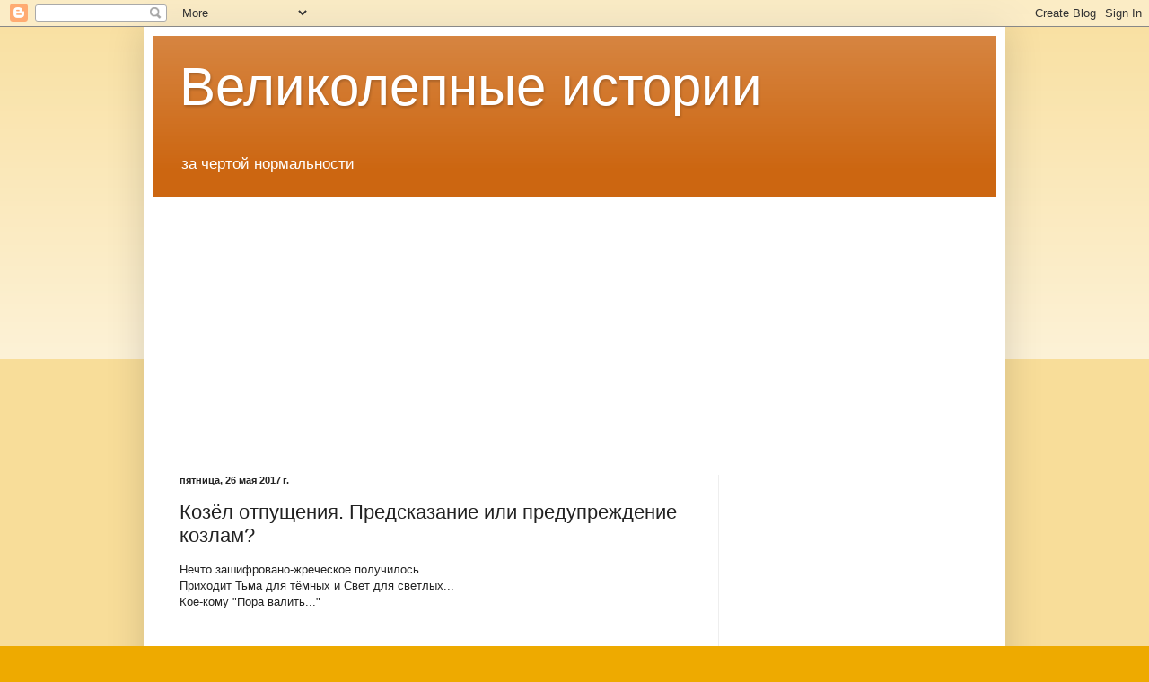

--- FILE ---
content_type: text/html; charset=utf-8
request_url: https://www.google.com/recaptcha/api2/aframe
body_size: 268
content:
<!DOCTYPE HTML><html><head><meta http-equiv="content-type" content="text/html; charset=UTF-8"></head><body><script nonce="kD_Bm2Wy2W1YGi461Z_1EA">/** Anti-fraud and anti-abuse applications only. See google.com/recaptcha */ try{var clients={'sodar':'https://pagead2.googlesyndication.com/pagead/sodar?'};window.addEventListener("message",function(a){try{if(a.source===window.parent){var b=JSON.parse(a.data);var c=clients[b['id']];if(c){var d=document.createElement('img');d.src=c+b['params']+'&rc='+(localStorage.getItem("rc::a")?sessionStorage.getItem("rc::b"):"");window.document.body.appendChild(d);sessionStorage.setItem("rc::e",parseInt(sessionStorage.getItem("rc::e")||0)+1);localStorage.setItem("rc::h",'1766039948555');}}}catch(b){}});window.parent.postMessage("_grecaptcha_ready", "*");}catch(b){}</script></body></html>

--- FILE ---
content_type: text/plain
request_url: https://www.google-analytics.com/j/collect?v=1&_v=j102&a=199065653&t=pageview&_s=1&dl=https%3A%2F%2Fvimstory.blogspot.com%2F2017%2F05%2Fblog-post_48.html&ul=en-us%40posix&dt=%D0%92%D0%B5%D0%BB%D0%B8%D0%BA%D0%BE%D0%BB%D0%B5%D0%BF%D0%BD%D1%8B%D0%B5%20%D0%B8%D1%81%D1%82%D0%BE%D1%80%D0%B8%D0%B8%3A%20%D0%9A%D0%BE%D0%B7%D1%91%D0%BB%20%D0%BE%D1%82%D0%BF%D1%83%D1%89%D0%B5%D0%BD%D0%B8%D1%8F.%20%D0%9F%D1%80%D0%B5%D0%B4%D1%81%D0%BA%D0%B0%D0%B7%D0%B0%D0%BD%D0%B8%D0%B5%20%D0%B8%D0%BB%D0%B8%20%D0%BF%D1%80%D0%B5%D0%B4%D1%83%D0%BF%D1%80%D0%B5%D0%B6%D0%B4%D0%B5%D0%BD%D0%B8%D0%B5%20%D0%BA%D0%BE%D0%B7%D0%BB%D0%B0%D0%BC%3F&sr=1280x720&vp=1280x720&_u=IEBAAEABAAAAACAAI~&jid=1329337938&gjid=274527913&cid=1953308245.1766039938&tid=UA-75493211-2&_gid=1708039108.1766039938&_r=1&_slc=1&z=1759658148
body_size: -452
content:
2,cG-KJC4XNN7SB